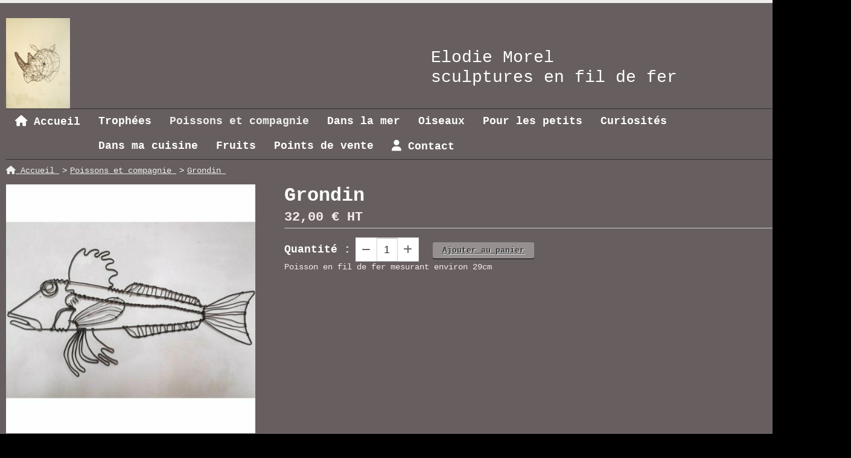

--- FILE ---
content_type: text/html; charset=UTF-8
request_url: https://www.elodiemorel.com/grondin-f794508.html
body_size: 5736
content:
    <!DOCTYPE html PUBLIC "-//W3C//DTD XHTML 1.0 Strict//EN" "//www.w3.org/TR/xhtml1/DTD/xhtml1-strict.dtd">
    <html xmlns="//www.w3.org/1999/xhtml" xml:lang="fr" lang="fr" xmlns:og="http://ogp.me/ns#">
        <head>
            
    <title>Grondin  - Elodiemorel</title>
    <meta name="description" content="Poisson en fil de fer mesurant environ 29cm ">
    <meta name="keywords" content="">
    <meta http-equiv="Content-Type" content="text/html; charset=UTF-8">
    <link rel="canonical" href="https://www.elodiemorel.com/grondin-f794508.html"/>
    <meta property="og:url" content="https://www.elodiemorel.com/grondin-f794508.html"/>
    <meta property="og:type" content="product"/>
    <meta property="og:title" content="Grondin  - Elodiemorel"/>
    <meta property="og:description" content="Poisson en fil de fer mesurant environ 29cm "/>
    <meta property="og:locale" content="fr"/>

    <meta property="og:image" content="https://www.elodiemorel.com/images_ms/1/0/1/2/9/8/101298/boutique/_20210222_095046.jpg"/>
        <meta property="product:availability" content="instock"/>
        <meta property="product:category" content="Poissons et compagnie"/>
            <meta property="product:price:amount" content="32.00"/>
        <meta property="product:price:currency" content="EUR"/>
        
    <meta property="product:product_link" content="https://www.elodiemorel.com/grondin-f794508.html"/>

    <link rel="icon" type="image/x-icon" href="/favicon.ico">
    
    <!-- Stylesheet -->
    <link rel="stylesheet" type="text/css" media="screen" href="/css5227/style_all_designs.css"/>
    <link rel="stylesheet" href="/css5227/panier.css" type="text/css"/>
    <script>
         document.documentElement.className += ' cmonsite-boutique'; 
    </script>
    <link rel="stylesheet" type="text/css" href="/css5227/ficheproduit/style-fiche-produit.css">
    <link rel="stylesheet" type="text/css" href="/css5227/ficheproduit/jquery.jqzoom.css">
    <link href="/css5227/design/hotel-datepicker.css" rel="stylesheet" type="text/css">
        <link rel="stylesheet" type="text/css" media="screen" href="/css5227/tinyTips.css"/>
    <link type="text/css" href="/css5227/header_jnformation.css" rel="stylesheet"/>
    <link href="/css5227/jquery.bxslider.css" rel="stylesheet" type="text/css">
    <link href="/css5227/waitMe.css" rel="stylesheet" type="text/css">
    <link href="/css5227/bootstrap-datetimepicker-standalone.css" rel="stylesheet" type="text/css">
    <link href="/css5227/bootstrap-datetimepicker.css" rel="stylesheet" type="text/css">

    <!-- CSS du thème  -->
    <link href="/css5227/styled399series.css" rel="stylesheet"
          type="text/css"/>
    <link href="/css5227/styled406.css"
          rel="stylesheet" type="text/css"/>



    <!-- jQuery -->
    <script src="/js5227/dist/design/jquery-3.min.js"></script>


    <script src="/js5227/dist/jquery.tinyTips.min.js"></script>
        <script src="/js5227/dist/jquery.validationEngine-fr.min.js"></script>
    
    <script src="/js5227/dist/jquery.validationEngine.min.js"></script>
    <script src="/js5227/dist/moment/moment.min.js"></script>
        <script src="/js5227/dist/moment/fr.min.js"></script>
    
    <script src="/js5227/dist/bootstrap-datetimepicker.min.js"></script>

    <script>
        $(document).ready(function () {
            $("#contact, #form1, #form").validationEngine();
            $('a.tTip').css('display', 'block');
            $('a.tTip').tinyTips('light', 'title');
        });
        
        var CookieScripts = typeof CookieScripts === "undefined" ? {user: {}, job: []} : CookieScripts;
    </script>


            <script type="text/javascript">
                var _paq = window._paq = window._paq || [];
                _paq.push(['setCustomDimension', 1, 'www.elodiemorel.com']);

                /* tracker methods like "setCustomDimension" should be called before "trackPageView" */
                _paq.push(['trackPageView']);
                _paq.push(['enableLinkTracking']);
                (function () {
                    var u = "//www.cmadata.fr/analytics/";
                    _paq.push(['setTrackerUrl', u + 'matomo.php']);
                    _paq.push(['setSiteId', '2']);
                    var d = document, g = d.createElement('script'), s = d.getElementsByTagName('script')[0];
                    g.type = 'text/javascript';
                    g.async = true;
                    g.src = u + 'matomo.js';
                    s.parentNode.insertBefore(g, s);
                })();
            </script>
            



    <!-- BxSlider -->
    <script type='text/javascript'
            src='/js5227/dist/jquery.bxSlider.min.js'></script>

    <!-- Height Align -->
    <script src="/js5227/dist/design/jquery.heightalign.min.js"></script>


    <script type="text/javascript" src="/js5227/dist/fancybox/jquery.fancybox.min.js"></script>
    <script type="text/javascript" src="/js5227/dist/fancybox/jquery.easing-1.3.min.js"></script>
    <script type="text/javascript" src="/js5227/dist/fancybox/jquery.mousewheel-3.0.6.min.js"></script>
    <script>
        var BASEURL = "https://www.cmonsite.fr/",
            book = "101298",
            id_serie = 399,
            id_design = 406;
    </script>
    <script type="text/javascript" src="/js5227/dist/design/minisite_cross.min.js"></script>

    <link rel="stylesheet" href="/css5227/fancybox/jquery.fancybox.css" type="text/css" media="screen"/>

    <!-- Optionally add helpers - button, thumbnail and/or media -->
    <link rel="stylesheet" href="/css5227/fancybox/helpers/jquery.fancybox-buttons.css" type="text/css" media="screen"/>
    <script type="text/javascript" src="/js5227/dist/fancybox/helpers/jquery.fancybox-buttons.min.js"></script>
    <script type="text/javascript" src="/js5227/dist/fancybox/helpers/jquery.fancybox-media.min.js"></script>

    <link rel="stylesheet" href="/css5227/fancybox/helpers/jquery.fancybox-thumbs.css" type="text/css" media="screen"/>

    <script type="text/javascript" src="/js5227/dist/fancybox/helpers/jquery.fancybox-thumbs.min.js"></script>


    <script type="text/javascript">
            var flagnewsletter = 0,
                newsletter_actif = 0,
                show_popin_newsletter = false;    </script>
<link rel="stylesheet" href="/css5227/101298-406-399-38/style_perso.css" type="text/css" id="style-editor-perso" class="style-editor-perso-design" />
<link rel="stylesheet" href="/css5227/101298-ficheproduit-description-794508-2/style_perso_by_page.css" type="text/css" class="style-editor-perso-content" id="style-editor-perso-page"/><link rel="stylesheet" href="/css5227/101298-footer-0-2/style_perso_by_page.css" type="text/css" class="style-editor-perso-content" id="style-editor-perso-footer"/>
    <!--[if lte IE 7]>
    <link rel="stylesheet" type="text/css" media="screen" href="/css/style399series-ie7.css"/><![endif]-->
    <!--[if lte IE 8]>
    <link rel="stylesheet" type="text/css" media="screen" href="/css/style399series-ie.css"/><![endif]-->

    <script type="text/javascript" src="/js5227/s3Slider.js" charset="utf-8"></script>

    <script type="text/javascript" src="/js5227/jquery.prettyPhoto.js"></script>
    <script type="text/javascript" src="/js5227/jquery.quicksand.js"></script>


    <link rel="stylesheet" type="text/css" href="/css5227/prettyPhoto399series.css"/>
    <link rel="stylesheet" media="screen" href="/css5227/s3slider399series.css">
    <link href='https://fonts.googleapis.com/css?family=Quicksand:400,300,700' rel='stylesheet' type='text/css'>

    <!-- Galerie Masonry -->
    <script type="text/javascript" src="/js5227/design/masonry.pkgd.min.js"></script>

    <script type="text/javascript">


        $(document).ready(function () {

            if ($('#home_products').length > 0) {
                $("#home_products").bxSlider({
                    mode: 'fade',
                    auto: true,
                    controls: false,
                    auto: true,
                    speed: 1000,
                    infiniteLoop: false,
                    pause: 3000,
                    pager: false

                });

            }

            if ($('#slider').length > 0) {
                $('#slider').s3Slider({
                    timeOut: 3000
                })
                ;
            }

        });
    </script>

            <meta name="viewport" content="width=device-width, initial-scale=1">
            <!--[if lt IE 9]>
                <script src="//css3-mediaqueries-js.googlecode.com/svn/trunk/css3-mediaqueries.js"></script>
            <![endif]-->
        </head>
        <body class="theme  body-399series body-406styled page-fiche_produit page-fiche_produit-794508 border_p" >
                                                      <div id="bg_slider"></div>
            <div id="wrapper" class="content_p">

                
                                    <div id="left_bandeau" class="block_p">
                                                    <a href="/contact.html" class="inline_p"><img src="/images/imgd399series/mail.png" alt="" />Contact</a>
                            <div class="clearer"></div>
                        
                    </div>
                                <div id="header" class="header_p header_live_edit slogan_live_edit">

                    <a class="logo" href="/" id="logo"><img src="/img_s1/101298/logo/1586183774786d.jpg" alt="elodiemorel.com" /></a>
                    <div class="slogan slogan_p"><p>Elodie Morel</p>
<p>sculptures en fil de fer&nbsp; &nbsp; &nbsp; &nbsp;<br /><br /></p></div>

                </div> 
                            <div class="menu navigation_p menu-principal">
            <nav id="nav-principal" class="menu-principal"><!--
            -->
            <ul class="">
                                    <li
                            class="has_picto p-accueil navigation_button_p   ">
                        <a  href="/"
                                                                                     class="navigation_link_p">
                            <span>
                                <i class="fa fa-home"></i>                                Accueil                            </span>
                        </a>
                                            </li>
                                        <li
                            class="b-37038 navigation_button_p   ">
                        <a  href="/trophees-b37038.html"
                                                                                     class="navigation_link_p">
                            <span>
                                                                Trophées                            </span>
                        </a>
                                            </li>
                                        <li
                            class="actif b-99050 navigation_button_p   ">
                        <a  href="/poissons-et-compagnie-b99050.html"
                                                                                     class="actif navigation_link_p">
                            <span>
                                                                Poissons et compagnie                            </span>
                        </a>
                                            </li>
                                        <li
                            class="b-37040 navigation_button_p   ">
                        <a  href="/dans-la-mer-b37040.html"
                                                                                     class="navigation_link_p">
                            <span>
                                                                Dans la mer                            </span>
                        </a>
                                            </li>
                                        <li
                            class="b-37041 navigation_button_p   ">
                        <a  href="/oiseaux-b37041.html"
                                                                                     class="navigation_link_p">
                            <span>
                                                                Oiseaux                            </span>
                        </a>
                                            </li>
                                        <li
                            class="b-61237 navigation_button_p   ">
                        <a  href="/pour-les-petits-b61237.html"
                                                                                     class="navigation_link_p">
                            <span>
                                                                Pour les petits                            </span>
                        </a>
                                            </li>
                                        <li
                            class="b-90061 navigation_button_p   ">
                        <a  href="/curiosites-b90061.html"
                                                                                     class="navigation_link_p">
                            <span>
                                                                Curiosités                             </span>
                        </a>
                                            </li>
                                        <li
                            class="b-89838 navigation_button_p   ">
                        <a  href="/dans-ma-cuisine-b89838.html"
                                                                                     class="navigation_link_p">
                            <span>
                                                                Dans ma cuisine                             </span>
                        </a>
                                            </li>
                                        <li
                            class="b-183791 navigation_button_p   ">
                        <a  href="/fruits-b183791.html"
                                                                                     class="navigation_link_p">
                            <span>
                                                                Fruits                            </span>
                        </a>
                                            </li>
                                        <li
                            class="p-220980 navigation_button_p   ">
                        <a  href="/points-de-vente-p220980.html"
                                                                                     class="navigation_link_p">
                            <span>
                                                                Points de vente                            </span>
                        </a>
                                            </li>
                                        <li
                            class="has_picto p-contact navigation_button_p   ">
                        <a  href="/contact.html"
                                                                                     class="navigation_link_p">
                            <span>
                                <i class="fa fa-user"></i>                                Contact                            </span>
                        </a>
                                            </li>
                                </ul><!--
            --><!--
            --></nav>
        </div>
        
                <div id="content" class="links_p">


                                                
    <div id="content_full" class="template_fiche_produit template_fiche_produit_default">
                <script type="application/ld+json">{"@context":"https://schema.org","@type":"BreadcrumbList","itemListElement":[{"@type":"ListItem","name":"Accueil","item":{"@type":"Thing","url":"/","name":"Accueil","@id":"accueil"},"position":1},{"@type":"ListItem","name":"Poissons et compagnie","item":{"@type":"Thing","url":"/poissons-et-compagnie-b99050.html","name":"Poissons et compagnie","@id":"poissons-et-compagnie-poissons-et-compagnie-b99050-html"},"position":2},{"@type":"ListItem","name":"Grondin ","item":{"@type":"Thing","url":"/grondin-f794508.html","name":"Grondin ","@id":"grondin-grondin-f794508-html"},"position":3}]}</script>        <nav class="nav-static-breadcrumb arianne secondaire links_p">
            <ul class="clearfix">
                                <li class="has-picto">
                    <a href="/" class="sous_navigation_link_p">
                        <span>
                            <i class="fa fa-home"></i>
                            <span class="text"
                                  itemprop="name" >
                                Accueil                            </span>
                        </span>
                    </a>
                </li>
                                        <li class="no-picto">
                            <a class="sous_navigation_link_p "
                               href="/poissons-et-compagnie-b99050.html">
                                <span>
                                    <i class=""></i>
                                    <span class="text">
                                        Poissons et compagnie                                    </span>
                                </span>
                            </a>
                        </li>
                        
                                            <li class="no-picto actif" >
                                <a class="sous_navigation_link_p actif"
                                   href="/grondin-f794508.html">
                                <span>
                                    <i class=""></i>
                                    <span class="text">
                                        Grondin                                     </span>
                                </span>
                                </a>
                            </li>
                                        </ul>
        </nav>
        <div class="clearfix"></div>        <div id="fiche-produit" itemscope itemtype="//schema.org/Product">
            <div class="top_fiche product-type__classical block_unique_product"
                 data-id-product="794508">


                <div class="wrap-images">
                    <div class="grande-image ">
                        <div class="container-etiquette">
                                                    </div>
                                                    <a
                                    href="/img_s1/101298/boutique/_20210222_095046.jpg"
                                    class="image-zoom productImageWrap"
                                    id="productImageWrapID_794508"
                                    title=""
                                    rel="gal1">
                                <img
                                        class="imgZoomPad "
                                        itemprop="image"
                                        src="/img_s1/101298/boutique/_20210222_095046.jpg"
                                        title=""
                                        alt="">
                                                            </a>
                            

                                            </div>
                    
                </div>
                <!-- end wrap-images -->
                <div class="wrap-description">
                                        <div class="clearfix"></div>
                    <div class="row">
                        <div class="col s12">
                            <h1>
                                <span itemprop="name">Grondin </span>
                            </h1>
                        </div>

                                            </div>


                                            <div itemprop="offers" itemscope itemtype="https://schema.org/Offer">
                            <meta itemprop="priceCurrency" content="EUR"></meta>
                                                                <link itemprop="availability" href="https://schema.org/InStock" />
                                                                                                    <p class="prix">
                                <span
                                        class="prixprod"><span class="impact_price" itemprop="price" 
data-price="32.0000"
content="32.00">32,00</span> €                                    HT                                 </span>
                                            <span class="prixmention"></span>
                                        </p>
                                                                        <div class="information_stock"></div>


                                
                                <div class="notification_product">
                                </div>

                                
                                                                        <div class="ajouter-panier">
                                            <div class="bloc-quantite">
                                                <label>Quantit&eacute; :</label>

                                                <div class="bloc-bt-quantity">
                                                    <div class="less-quantity bt-quantity"></div><!--
                                                    --><input type="text" value="1" size="1" data-minimal-quantity="1" name="quantity_794508" class="quantite input_quantity"><!--
                                                    -->
                                                    <div class="add-quantity bt-quantity"></div>
                                                </div>
                                            </div>
                                            <a href="#" data-id-product="794508" class="addbasket button">Ajouter au panier</a>
                                        </div>
                                                                </div>
                    

                    <p class="description" itemprop="description">
                        Poisson en fil de fer mesurant environ 29cm                     </p>

                                        <div class="block-shipping" style="display:none;"><p><i class="fa fa-arrow-right"></i> <span class="msg-shiping"></span></p></div>


                                                                                <p class="details-ficheprod">
                                            </p>
                                    </div>
                <!-- end wrap-description -->
            </div>

            <div class="wrap-details" id="savoirplus">
                            </div>

            


                    </div>
        <!-- end fiche-produit -->
    </div>
    <script>

        var trigger_product_link_img = false,
            trigger_product_link_img_attribute = false;
                var devise = '€',
            basePrice = 32.00,
            basePricePromo = 32.00,
            msg_shiping_stock = "",
            msg_shiping_hors_stock = "",
            show_stock = "1",
            msg_out_of_stock = "Article hors stock",
            id_client_group = 0,
            declinaisons = {},
            specificPrices = {"794508":[]},
            showPriceTaxExcl = true;
    </script>


                    </div>
                    <div id="footer" class="content_p links_p">
                                <div class="menu navigation_p menu-footer">
            <nav id="nav-footer" class="menu-footer"><!--
            --></nav>
        </div>
                        <div class="clearer"></div>
                <div id="footerend" class="footer ">
                    <div class="contenu-editable contenu-editable-site-footer"></div><div class="social-networks template_1">
            <div class="facebook" id="facebook">
                            <iframe
                        src="//www.facebook.com/plugins/like.php?href=https%3A%2F%2Fwww.elodiemorel.com&amp;width&amp;layout=button_count&amp;action=like&amp;show_faces=true&amp;share=false&amp;height=21"
                        scrolling="no" frameborder="0" style="border:none; overflow:hidden; height:21px;width: 120px;margin:5px 0px;" allowTransparency="true"></iframe>
                        </div>
    
    

    
    
    

</div><div class='footer__links'>    <span class="link__seperator"></span>
    <a href="/mentions_legales.html" title="Mentions L&eacute;gales" class="link">Mentions L&eacute;gales</a>
<span class="link__seperator"></span> <a href="/profile/account.php" rel="account" title="Mon compte" rel="nofollow" class="link">Mon Compte</a></div>
                </div>
                                    </div>
                </div>
                    <div class="template-panier template-panier-1" >
        <div id="panier" class="panier_p border_p">
            <div id="header-panier" class="panier_titre"><i class="fa fa-shopping-cart panier_titre"></i>
                <span class="panier_text">Votre panier</span>
                <a class="paniertoggle panier_p" href="#"><i class="fa panier_titre" aria-hidden="true"></i></a>
            </div>
            <span id="notificationsLoader"></span>
            <div id="paniercontent" class="panier_p panier_content_p">
                <div id="paniertable" class="panier_p">

                </div>
                <div id="paniercommande">
                    <div class="totalpanier"></div>
                    <div class="ajout_panier">
                                                <a href="/paniercommande.php" class="button bouton">Effectuer la commande</a>
                    </div>
                </div>
            </div>
        </div>
    </div>
    
<script>
    var isDefaultCurrency = true,
        currencySign = "€",
        currencyDecimalSep = ",",
        currencyThousandsSep = " ",
        currencyPositionSign = "after",
        haveRightClick = 1,
        langLocale = "fr";
</script>

    <!-- Panier -->
    <script src="/js5227/dist/design/panier.min.js"></script>
    
<script>
    var use_facebook_connect = '0',
        facebook_api = '';

    if (typeof CookieScripts === "undefined") {
        CookieScripts = {user: {}, job: []};
    }

    var paginationCategoryUseInfiniteScroll = false;
</script>

            <script>
                
                            </script>

                        

<script>
    var version = 5227;
</script>


<script type="text/javascript" src="/js5227/dist/languages.min.js"></script>
<script type="text/javascript" src="/js5227/dist/helper/helper.min.js"></script>
<script type="text/javascript"
        src="/js5227/dist/design/global.min.js"></script>
<script type="text/javascript"
        src="/js5227/dist/design/jquery.easing.min.js"></script>
<script type="text/javascript"
        src="/js5227/dist/design/menu_burger.min.js"></script>
<script type="text/javascript"
        src="/js5227/dist/design/remonte_actif.min.js"></script>
<script type="text/javascript"
        src="/js5227/dist/design/imagesloaded.pkgd.min.js"></script>
<script type="text/javascript" src="/js5227/dist/waitMe.min.js"></script>
<script type="text/javascript"
        src="/js5227/dist/jquery.lazyload.min.js"></script>
<script>
    $(function () {
        $("img.lazy").lazyload({
            skip_invisible: false
        });
    });
</script>


    <script type="text/javascript"
            src="/js5227/dist/swiper-7/swiper-bundle.min.js"></script>
        <script type="text/javascript" src="/languages/fr/lang.js?v=5227"></script>


    <script type="text/javascript"
            src="/js5227/dist/moment/moment.min.js"></script>
    <script type="text/javascript" src="/js5227/dist/moment/fr.min.js"></script>
    <script type="text/javascript"
            src="/js5227/dist/design/datepicker/fecha.min.js"></script>
    <script type="text/javascript"
            src="/js5227/dist/ficheproduit/reservation-datepicker.min.js"></script>


    <script type="text/javascript"
            src='/js5227/dist/ficheproduit/jquery.elevatezoom.min.js'></script>
    <script type="text/javascript"
            src="/js5227/dist/ficheproduit/script.min.js"></script>
    <script type="text/javascript"
            src="/js5227/dist/bootstrap_cmonsite.min.js"></script>

    <script src="/js5227/dist/design/faq/faq.min.js"></script>
<script src="/js5227/dist/design/399series/script.min.js"
        type="text/javascript"></script>

    <script id="script-header-information" src="/js5227/dist/design/header_information.min.js"
            type="text/javascript" async></script>
        <script type="text/javascript" src="/js5227/dist/http.min.js"></script>
    <script type="text/javascript"
            src="/js5227/dist/design/global-login.min.js"></script>
    
<script type="text/javascript" src="/js5227/dist/a11y-dialog.min.js"></script>
            <noscript><p><img
                            src="//www.cmadata.fr/analytics/matomo.php?idsite=2&amp;rec=1&amp;dimension1=www.elodiemorel.com"
                            alt=""/></p></noscript>
            


        <script defer src="https://static.cloudflareinsights.com/beacon.min.js/vcd15cbe7772f49c399c6a5babf22c1241717689176015" integrity="sha512-ZpsOmlRQV6y907TI0dKBHq9Md29nnaEIPlkf84rnaERnq6zvWvPUqr2ft8M1aS28oN72PdrCzSjY4U6VaAw1EQ==" data-cf-beacon='{"version":"2024.11.0","token":"a3af41a1864c4fff9904dc23a9b559e1","r":1,"server_timing":{"name":{"cfCacheStatus":true,"cfEdge":true,"cfExtPri":true,"cfL4":true,"cfOrigin":true,"cfSpeedBrain":true},"location_startswith":null}}' crossorigin="anonymous"></script>
</body>
            </html>

--- FILE ---
content_type: text/css
request_url: https://www.elodiemorel.com/css5227/styled406.css
body_size: 2019
content:
body{background:#bbb;border-top:5px solid #eee;color:#fff}input,select,textarea{background-color:#fff;border-color:#7c7c7c #c3c3c3 #ddd;border-style:solid;border-width:1px;box-shadow:inset 0 1px 0 0 #c3c3c3;color:#333}input:hover,select:hover,textarea:hover{border:1px solid #000}input:active,input:focus,select:active,select:focus,textarea:active,textarea:focus{border:1px solid #dd9231;box-shadow:0 0 19px -6px #dd9231}#paiementchoix .button,input[type=submit]{background:#aeaeae;color:#333}#paiementchoix .button:hover,input[type=submit]:hover{background-color:#616161;box-shadow:0 1px 0 0 #000;color:#fff;text-shadow:0 -1px 0 #886333}#left_bandeau{background:#444}nav#nav-principal{border-bottom:1px solid #333;border-top:1px solid #333}.bx-next{background:0 #c63462;border-left:1px solid #84042d;box-shadow:inset 0 1px 0 0 #d77191}ul#menu li a{border-bottom:1px solid #000;border-top:1px solid #606060;color:#fff}ul#menu li a:hover{background:url([data-uri]) 5px no-repeat #eee;color:#fff;text-shadow:1px 1px 0 #bbb}.contentright ul a{background:#7f7f7f;color:#eee}#contentpage .produits p.nomprod,#contentpage .produits p.titreprod{text-shadow:1px 1px 0 #bbb}#contentpage .produits HR{border-top:1px dotted #d48da4}#contentpage .produits a.addbasket,#contentpage .produits a.addtobasket,.button{background:#aeaeae;color:#333;text-shadow:1px 1px 0 #eee}#contentpage .produits a.addbasket.actif,#contentpage .produits a.addbasket:hover,#contentpage .produits a.addtobasket:hover,.button:hover{background-color:#616161;color:#fff;text-shadow:0 -1px 0 #886333}#contentpage .old_price{background:#fff}#home_products_wrapper .produits p.nomprod{color:#fff;text-shadow:0 2px 0 #000}#home_products_wrapper .produits p.prixprod .prixprod-bg{background:#222;color:#fff}#home_products_wrapper .produits a.addtobasket{border:1px solid #a8adaf;box-shadow:0 1px 0 0 #c7c7c7;color:#333;text-shadow:1px 1px 0 #fff}#home_products_wrapper .produits a.addtobasket:hover{background:0 #c63462;border:1px solid #85042f;box-shadow:inset 0 1px 0 0 #d77191;color:#fff;text-shadow:0 -1px 0 #4f1125}.message_lo{background:#606060;border:1px solid #606060;box-shadow:0 4px 0 0 #272727}.message_lo .h4 em,.message_lo h4 em{color:#999}.message_lo .note{background:#6f012b;color:#fff}#footer{background:#7f7f7f}.pagination>.active>a,.pagination>.active>a:focus,.pagination>.active>a:hover,.pagination>.active>span,.pagination>.active>span:focus,.pagination>.active>span:hover{background-color:#7f7f7f;border-color:#7f7f7f}.pagination>li>a,.pagination>li>span{color:#7f7f7f}.pagination.pull-right li.active a{color:#fff!important}#footer ul a{background:#bbb;color:#eee}.footer a{color:#adadad}#nav-principal .navigation_link_p{color:#fff}#nav-principal .navigation_button_p.actif>.navigation_link_p,#nav-principal .navigation_button_p:focus>.navigation_link_p,#nav-principal .navigation_button_p:hover>.navigation_link_p{color:#eee}#nav-principal .sous_navigation_link_p{color:#fff}#nav-principal .sous_navigation_button_p,#nav-principal .sous_navigation_button_p.actif,#nav-principal .sous_navigation_button_p:focus,#nav-principal .sous_navigation_button_p:hover{background:#7f7f7f}#nav-principal .sous_navigation_button_p.actif>.sous_navigation_link_p,#nav-principal .sous_navigation_button_p:focus>.sous_navigation_link_p,#nav-principal .sous_navigation_button_p:hover>.sous_navigation_link_p{color:#eee}nav#nav-principal>ul li:hover ul{border:1px solid #444}.current a,.filter a:hover,a.addmsglo{color:#fff!important}a.addmsglo{background:#606060;border:1px solid #606060}a.addmsglo:hover{background:#000;border:1px solid #606060;color:#fff}input[type=select],input[type=text],select,textarea{border:1px solid #ccc}input[type=select]:hover,input[type=text]:hover,select:hover,textarea:hover{border:1px solid #5a5a5a}#boutique_class .produits{border:1px solid #606060}#boutique_class .addbasket:hover{color:#7f7f7f}::-moz-selection,::selection{background:#452700}#contentpage .photos a.addcommentaires:hover,#home_products_wrapper .produits p.nomprod a:hover,.h2,.linkcoms,.message_lo p.web a,.nomprod a,a,h2,p.diaporama,p.diaporama a{color:#eee}#bg_slider,#wrapper{background:#bbb}#contentpage .produits,#contentpage a:hover,.slogan{color:#fff}#home_products_wrapper .produits p.nomprod a,#left_bandeau a:hover{color:#ccc}.bx-prev,nav#nav-principal span.home a{background:0 #c63462;border-right:1px solid #84042d;box-shadow:inset 0 1px 0 0 #d77191}.bx-next:hover,.bx-prev:hover,nav#nav-principal span.home a:hover{background:#82042d}.texthautcontact,ul#menu li:last-child a{border-bottom:1px solid #606060}#footer ul a:hover,.contentright ul a:hover{background:#eee;color:#565656}#contentpage .remise,#home_products_wrapper .remise,.remise{background:0;background-color:#d6ff5b!important;color:#333!important}#home_products_wrapper .produits HR,.divider{border-top:1px solid #ccc}.filter a,dl{color:#777}.produit_etiquette:after{border-color:#3bb0db #4181d900 #4181d900}.produit_etiquette,.produit_etiquette2{background:#3bb0db}.produit_etiquette2:after{border-color:#0000 #2891b7 #0000 #0000}.button.button-secondary{background:orange}.button.button-secondary:hover{background:#444}@media screen and (max-width:768px){nav#nav-principal>ul li ul{background:#7f7f7f;border:1px solid #444}}
/*# sourceMappingURL=styled406.css.map */


--- FILE ---
content_type: text/css;charset=UTF-8
request_url: https://www.elodiemorel.com/css5227/101298-406-399-38/style_perso.css
body_size: 862
content:
body {background-color: rgb(0, 0, 0) !important;}body,#form1 label {font-family: Courier New;}#form1 p label,#form1 p button,#nav ul li a,#menu ul li a {font-family: Courier New;}#menu-page ul li a {font-family: Courier New;}.theme656 nav#nav-principal ul li a, .theme644 nav#nav-principal ul li a {font-family: Courier New;}.lienbas a {font-family: Courier New;}.liensmenualbumphoto li a {font-family: Courier New;}.lavaLamp li a {font-family: Courier New;}div#wrapper #menu ul li a  {font-family: Courier New;}h1, h2, .h1, .h2 {font-family: Courier New}#header #navigation a, .main-menu {font-family: Courier New;}div#menu ul li a {font-family: Courier New;}.produits p.nomprod {font-family: Courier New;}.galerie a.addcommentaires {font-family: Courier New;}div#menu ul.tabs li h3, div#menu ul.tabs li .h3  {font-family: Courier New;}#wrapper #navigation h2, #wrapper #navigation .h2  {font-family: Courier New;}#wrapper #navigation a  {font-family: Courier New;}div#menu h2, div#menu .h2 {font-family: Courier New;}#contentpage p {font-family: Courier New;}h3, .h3 {font-family: Courier New;}h4, .h4 {font-family: Courier New;}.produits p.titreprod {font-family: Courier New;}#contactleft {font-family: Courier New;}a.addmsglo {font-family: Courier New; text-align: center;}.titre-footer {font-family: Courier New;}body, p{font-family: Courier New;}#form1 input.button {font-family: Courier New;}#addmsg, .addbasket{font-family: Courier New;}#navbis li a {font-family: Courier New;}#wrapper #navigation li a {font-family: Courier New;}#content a.addmsglo {font-family: Courier New;}#header a.link-menu,#header #navigation ul li a {font-family: Courier New;}#navigation ul li ul li a, nav#nav-principal ul li a {font-family: Courier New;}.galerie a {font-family: Courier New;}input[type="submit"] {font-family: Courier New;}.produits, .produits select {font-family: Courier New;}.button {font-family: Courier New;}#content {font-family: Courier New;}#footer {font-family: Courier New;}.message_lo h4, .message_lo .h4 {font-family: Courier New;}.content_p .sous_navigation li {font-family: Courier New;}.header_p, .header_color_p {background-color: rgb(103, 95, 95) !important;}.content_p {background-color: rgb(103, 95, 95) !important;background-image:none !important;}.content_p .content_p{background-color:transparent !important;}.apercu-article h2.titre-article, .apercu-article h2.titre-article, .single-article .titre-article h1, .apercu-article .h2.titre-article, .apercu-article .h2.titre-article, .single-article .titre-article .h1{background-color:rgb(103, 95, 95) !important}.template-panier #panier #paniercontent{border-color:rgb(169, 167, 167) !important;}.template-panier:not(.template-panier-4){background-color:rgb(169, 167, 167) !important;}.template-panier-4 #panier, .template-panier-4 .connexion{background-color:rgb(169, 167, 167) !important;}.block_p {background-color: rgb(21, 144, 176) !important;}.produit_galerie_background_p p,#paniercmd, .produit_galerie_background_p strong, #fiche-produit p, #fiche-produit strong, #fiche-produit .wrap-description h3, #fiche-produit .wrap-description .h3, #fiche-produit h4, #fiche-produit .h4, #paniercommandecontent, #infoscommande, #paiementchoix, .produit_galerie_border_p p, .prixprod, .oldprix {color: rgb(243, 235, 235) !important;}.produits .oldprix{opacity:.5;}.template_album_4 .addcommentaires, .template_album_3 .addcommentaires{border-color:rgb(243, 235, 235) !important; color:rgb(243, 235, 235) !important;}.produit_galerie_background_p, .slide-text-mobil {background-color: rgb(103, 95, 95) !important;}.produit_etiquette, .produit_etiquette:hover{background-color: rgb(103, 95, 95) !important;}.produit_etiquette:after{border-color: rgb(103, 95, 95) transparent transparent!important;}.produit_galerie_border_p:hover {border-color: rgb(103, 95, 95) !important;}.addbasket{background-color: rgb(150, 143, 143) !important;}.addbasket:hover{background-color: rgb(169, 167, 167) !important;}.slogan_live_edit .slogan_p{text-align:left;font-size:28px;z-index:9999;;
        position:absolute;
        top:auto;
        right:3.0208333%;
        bottom:1.3333333%;
        left:auto;
        width:537px;}.col .infosclient h4, .col .infosclient .h4 {
    border-bottom: 1px solid rgb(0, 0, 0);
}
.col .infosclient .row.dotted{
    border-bottom:1px dotted rgb(0, 0, 0);
}
.side-tabs.top a.active:after, .side-tabs.top li:nth-child(3) span.active:after{
    background: rgb(0, 0, 0);
}


--- FILE ---
content_type: text/css
request_url: https://www.elodiemorel.com/css5227/s3slider399series.css
body_size: -208
content:
#slider{position:relative;overflow:hidden;}
#slider ul{list-style-type:none;}
#sliderContent{width:590px;position:absolute;top:0;margin:0;padding:0;}
.sliderImage{float:left;position:relative;display:none;}
.sliderImage span{position:absolute;font:10px/15px Arial, Helvetica, sans-serif;width:700px;background-color:#000;filter:alpha(opacity=70);-moz-opacity:0.7;-khtml-opacity:0.7;opacity:0.7;color:#fff;display:none;top:0;left:0;font-size:12px;text-align:left;padding:10px 13px;}
.sliderImage span a{color:#FFF!important;font-size:10px;}
.clear{clear:both;}
.sliderImage span strong{font-size:14px;}
.top{top:0;left:0;}
.bottom{bottom:0;left:0;}

--- FILE ---
content_type: application/javascript
request_url: https://www.elodiemorel.com/js5227/dist/design/minisite_cross.min.js
body_size: -143
content:
!function(n,e){n.ajax({type:"GET",url:BASEURL+"ajax/cross_domain.json?book="+book,dataType:"jsonp",xhrFields:{withCredentials:!0},crossDomain:!0,success:function(a){var s;1==a.connected&&(s='<div class="tools-cmonsite"><a href="'+BASEURL+"cmonsite-editor/?page="+e.location.pathname+'" class="tools-cmonsite__edit"><span class="fa-stack fa-lg"><i class="fa fa-circle fa-stack-2x"></i><i class="fa fa-pencil fa-stack-1x fa-inverse"></i></span><span><span class="link_return_titre">Editer la page</span></span></a><a href="'+BASEURL+'compte.php" class="tools-cmonsite__admin"><span class="fa-stack fa-lg"><i class="fa fa-circle fa-stack-2x"></i><i class="fa fa-home fa-stack-1x fa-inverse"></i></span><span><span class="link_return_titre">Administration</span></span></a></div>',n("body").append(s)),a.hasOwnProperty("maintenance")&&(s=n('[name="passwordMaintenance"]')).length&&s.val(a.maintenance)}})}(jQuery,window);